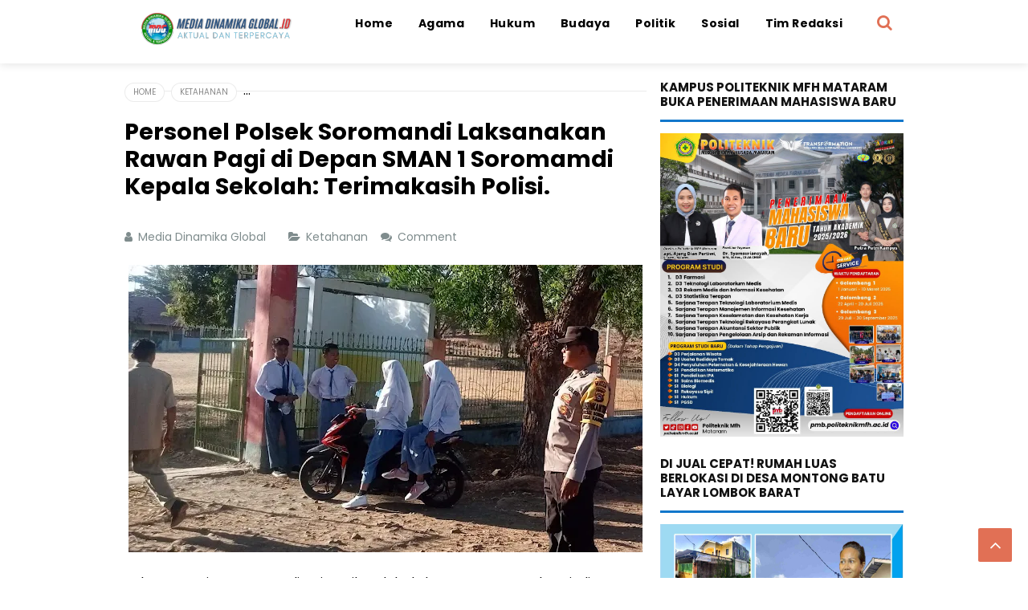

--- FILE ---
content_type: text/javascript; charset=UTF-8
request_url: https://www.mediadinamikaglobal.id/feeds/posts/default/-/Ketahanan?alt=json-in-script&max-results=3&callback=jQuery171026640411159573096_1762953406995&_=1762953408179
body_size: 6763
content:
// API callback
jQuery171026640411159573096_1762953406995({"version":"1.0","encoding":"UTF-8","feed":{"xmlns":"http://www.w3.org/2005/Atom","xmlns$openSearch":"http://a9.com/-/spec/opensearchrss/1.0/","xmlns$blogger":"http://schemas.google.com/blogger/2008","xmlns$georss":"http://www.georss.org/georss","xmlns$gd":"http://schemas.google.com/g/2005","xmlns$thr":"http://purl.org/syndication/thread/1.0","id":{"$t":"tag:blogger.com,1999:blog-4764089022346941695"},"updated":{"$t":"2025-11-12T04:27:09.416-08:00"},"category":[{"term":"Media Dinamika Global.Id"},{"term":"Mediadinamikaglobal.id"},{"term":"Hukum \u0026 Kriminal"},{"term":"Politik"},{"term":"Hukum"},{"term":"TNI"},{"term":"Nasional"},{"term":"Ketahanan"},{"term":"Media Dinamika Global"},{"term":"Pendidikan"},{"term":"Headline News Kota Bima"},{"term":"Hukrim"},{"term":"Agama"},{"term":"Headline News Kab. Bima"},{"term":"Kesehatan"},{"term":"Headline News Nasional"},{"term":"HAM"},{"term":"Sarana Prasarana"},{"term":"Musibah"},{"term":"Sosial"},{"term":"Agama islam"},{"term":"pemda"},{"term":"Medadinamikaglobal.id"},{"term":"Media Dinamika Global-id"},{"term":"Akademik dan Prestasi"},{"term":"Sport"},{"term":"Walikota Bima"},{"term":"b'"},{"term":"akademik"},{"term":"Budaya"},{"term":"Ekonomi Bisnis"},{"term":"Media Dinamika Global."},{"term":"Bantuan"},{"term":"Walikota Bima HML"},{"term":"Ekonomi kreatif"},{"term":"Prestasi"},{"term":"Dalam Rangka Membangun Kolaborasi dan Hubungan Kerjasama"},{"term":"Membangun Kerjasama Dengan Masyarakat"},{"term":"Kriminal"},{"term":"Keamanan"},{"term":"Bencana Alam"},{"term":"Polri"},{"term":"olahraga"},{"term":"Pemberdayaan Masyarakat"},{"term":"Kecelakaan"},{"term":"Opini"},{"term":"Media Dinamika Global.Id."},{"term":"mediadinamikaglonal.id"},{"term":"HUT"},{"term":"dan kesehatan"},{"term":"Bantuan Kesejahteraan Masyarakat"},{"term":"Kehidupan sosial"},{"term":"demonstrasi"},{"term":"Budaya dan Agama"},{"term":"Hukum \u0026 Krimina"},{"term":"Transportasi"},{"term":"Headline News Kab. Dompu"},{"term":"Kabar Duka"},{"term":"Pemberdayaan"},{"term":"Kebakaran"},{"term":"Musibah Kebakaran"},{"term":"Sinergitas"},{"term":"demokrasi"},{"term":"Destinasi Wisata"},{"term":"Festival"},{"term":"Pendidikan."},{"term":"Pemberdayaan Masyarakatdan Anggota"},{"term":"Pertanian"},{"term":"Pendidikan akademik"},{"term":"dan Olahraga"},{"term":"Hubungan Silaturahmi"},{"term":"Pariwisata"},{"term":"Pemerintah"},{"term":"perpustakaan"},{"term":"Bantuan dan pendidikan"},{"term":"Mediadinamikaglobal. id"},{"term":"dan kerjasama"},{"term":"Kerjasama"},{"term":"Komunikasi sosial"},{"term":"Demokrasi."},{"term":"Menghormati Pahlawan Bangsa"},{"term":"Mitra"},{"term":"dan prestasi"},{"term":"pendekatan sosial"},{"term":"Festival Pariwisata"},{"term":"Hukum Peristiwa"},{"term":"Keagamaan"},{"term":"Me"},{"term":"dan Keanggotaan."},{"term":"Bantuan dan pendidikan."},{"term":"Dialog publik"},{"term":"Iklan"},{"term":"Iklan DPRD Kabupaten Bima"},{"term":"Mediadinamikaglobal.ld"},{"term":"Penggunaan APBD"},{"term":"Perubahan alam"},{"term":"Silaturahmi"},{"term":"Artikel"},{"term":"Info kehilangan"},{"term":"Issu Publik"},{"term":"Media"},{"term":"Mediadinamikaglobal.com"},{"term":"Tagline"},{"term":"menghormati"},{"term":"Artikel pertanian"},{"term":"Bawaslu NTB"},{"term":"Beritaupdatenews"},{"term":"DPD II KNPI NTB"},{"term":"DPD KNPI NTB"},{"term":"GMNI NTB"},{"term":"HUT Bhayangkara Ke-76"},{"term":"Headline"},{"term":"Hubungan Silaturrahmi"},{"term":"Ilegal Loging"},{"term":"Kemah Pembentukan Karakter Siswa"},{"term":"Klarifikasi"},{"term":"Komisioner Terpilih Se Kabupaten Kota"},{"term":"Kri"},{"term":"Media Dinamika Globall"},{"term":"Mediadinamikaglobal.Ie"},{"term":"Mediadinamikaglobal.if"},{"term":"Mediasinamikaglobal.id"},{"term":"Membangun peradaban dalam Agama"},{"term":"Menerima Kunjungan Kakanwil NTB"},{"term":"Mereka"},{"term":"Meski"},{"term":"Ombusdman RI"},{"term":"PMII Mataram"},{"term":"Penggunaan APPD"},{"term":"Penghargaan"},{"term":"Peringatan Hari jadi Bima"},{"term":"Rakor dan Ramah Tamah"},{"term":"Setwan dprd"},{"term":"Sorotan"},{"term":"Sosok"},{"term":"Viral"},{"term":"dan Keanggotaan"},{"term":"identitas"}],"title":{"type":"text","$t":"Media Dinamika Global"},"subtitle":{"type":"html","$t":"Media Dinamika Global.Id Online \u0026amp; Cetak Mengupdate Informasi Berbasis Data Secara Global Yang Bersifat Aktual dan Terpercaya"},"link":[{"rel":"http://schemas.google.com/g/2005#feed","type":"application/atom+xml","href":"https:\/\/www.mediadinamikaglobal.id\/feeds\/posts\/default"},{"rel":"self","type":"application/atom+xml","href":"https:\/\/www.blogger.com\/feeds\/4764089022346941695\/posts\/default\/-\/Ketahanan?alt=json-in-script\u0026max-results=3"},{"rel":"alternate","type":"text/html","href":"https:\/\/www.mediadinamikaglobal.id\/search\/label\/Ketahanan"},{"rel":"hub","href":"http://pubsubhubbub.appspot.com/"},{"rel":"next","type":"application/atom+xml","href":"https:\/\/www.blogger.com\/feeds\/4764089022346941695\/posts\/default\/-\/Ketahanan\/-\/Ketahanan?alt=json-in-script\u0026start-index=4\u0026max-results=3"}],"author":[{"name":{"$t":"Media Dinamika Global"},"uri":{"$t":"http:\/\/www.blogger.com\/profile\/15577893162541269397"},"email":{"$t":"noreply@blogger.com"},"gd$image":{"rel":"http://schemas.google.com/g/2005#thumbnail","width":"16","height":"16","src":"https:\/\/img1.blogblog.com\/img\/b16-rounded.gif"}}],"generator":{"version":"7.00","uri":"http://www.blogger.com","$t":"Blogger"},"openSearch$totalResults":{"$t":"873"},"openSearch$startIndex":{"$t":"1"},"openSearch$itemsPerPage":{"$t":"3"},"entry":[{"id":{"$t":"tag:blogger.com,1999:blog-4764089022346941695.post-7903776780820519598"},"published":{"$t":"2025-04-16T05:19:00.000-07:00"},"updated":{"$t":"2025-04-16T06:28:08.816-07:00"},"category":[{"scheme":"http://www.blogger.com/atom/ns#","term":"Ketahanan"}],"title":{"type":"text","$t":"Setelah RDP Dengan Bulog Dan Gudang, Hari Ini Bahas Harga Jagung DPRD Panggil Satgas Pangan"},"content":{"type":"html","$t":"\u003Cp\u003E\u003C\/p\u003E\u003Cdiv class=\"separator\" style=\"clear: both; text-align: center;\"\u003E\u003Ca href=\"https:\/\/blogger.googleusercontent.com\/img\/b\/R29vZ2xl\/AVvXsEgl5oH97xasGXFry8sw4mkqpVaNcAAUbcKlFOK1tFxKM5A8TwPQUxVKpNToIhRGKkgEXcusuTpPwCOio1BuQzv3NlW4Rp127WkPvdkfQwPfOfTDfoUNprThywd-N1F0CesjWhWOPsHBpIUUpDuzKVixG8sVkXimI8-uwSVh02twmBLBrVoIiap0cDYxbJ_g\/s609\/IMG-20250416-WA0020.jpg\" imageanchor=\"1\" style=\"margin-left: 1em; margin-right: 1em;\"\u003E\u003Cimg border=\"0\" data-original-height=\"343\" data-original-width=\"609\" height=\"360\" src=\"https:\/\/blogger.googleusercontent.com\/img\/b\/R29vZ2xl\/AVvXsEgl5oH97xasGXFry8sw4mkqpVaNcAAUbcKlFOK1tFxKM5A8TwPQUxVKpNToIhRGKkgEXcusuTpPwCOio1BuQzv3NlW4Rp127WkPvdkfQwPfOfTDfoUNprThywd-N1F0CesjWhWOPsHBpIUUpDuzKVixG8sVkXimI8-uwSVh02twmBLBrVoIiap0cDYxbJ_g\/w640-h360\/IMG-20250416-WA0020.jpg\" width=\"640\" \/\u003E\u003C\/a\u003E\u003C\/div\u003E\u003Cbr \/\u003EDompu, Media Dinamika Global.id.\u0026nbsp;– Harga pembelian jagung oleh pihak gudang yang ada di Kabupaten Dompu saat ini berkisar Rp. 4.400 per Kilogram (Kg). Itu untuk jagung dengan Kadar Air (KA) 15 persen.\u003Cp\u003E\u003C\/p\u003E\u003Cp dir=\"ltr\"\u003E\u003Cbr \/\u003E\n\u003C\/p\u003E\n\u003Cdiv align=\"left\"\u003E\u003Cp dir=\"ltr\"\u003ENilai pembelian tersebut jauh lebih rendah dari Harga Pembelian Pemerintah (HPP), Rp. 5.500\/Kg. Terpaut hingga Rp. 1.100\/Kg.\u003Cbr \/\u003E\u003C\/p\u003E\u003C\/div\u003E\n\u003Cdiv align=\"left\"\u003E\u003Cp dir=\"ltr\"\u003E\u003Ci\u003ELalu, kemana Perum Bulog?\u003C\/i\u003E\u003Cbr \/\u003E\u003C\/p\u003E\u003C\/div\u003E\n\u003Cdiv align=\"left\"\u003E\u003Cp dir=\"ltr\"\u003EDiketahui, HPP Rp. 5.500\/Kg tersebut merupakan ketetapan pemerintah melalui Keputusan Kepala Badan Pangan Nasional\/National Food Agency (NFA) Nomor 18 Tahun 2025.\u003Cbr \/\u003E\u003C\/p\u003E\u003C\/div\u003E\n\u003Cdiv align=\"left\"\u003E\u003Cp dir=\"ltr\"\u003EHPP jagung ini menjadi landasan Perum Bulog dalam menyerap hasil panen petani jagung dalam negeri, termasuk di Kabupaten Dompu, untuk memperkuat stok Cadangan Jagung Pemerintah (CJP).\u003Cbr \/\u003E\n\u003C\/p\u003E\n\u003C\/div\u003E\u003Cp dir=\"ltr\"\u003E\u003Cbr \/\u003E\n\u003C\/p\u003E\n\u003Cdiv align=\"left\"\u003E\u003Cp dir=\"ltr\"\u003ENaifnya lagi, dalam kondisi petani yang sedang pelik begini, Perum Bulog sebagai kepanjangan tangan pemerintah untuk menyerap jagung-jagung produksi petani, justeru belum hadir.\u003Cbr \/\u003E\n\u003C\/p\u003E\n\u003C\/div\u003E\u003Cp dir=\"ltr\"\u003E\u003Cbr \/\u003E\n\u003C\/p\u003E\n\u003Cdiv align=\"left\"\u003E\u003Cp dir=\"ltr\"\u003EHingga kini, Bulog belum melakukan (masih nol) penyerapan. Alasannya, karena belum menyiapkan gudang untuk menampung jagung-jagung yang akan diserap.\u003Cbr \/\u003E\n\u003C\/p\u003E\n\u003C\/div\u003E\u003Cp dir=\"ltr\"\u003E\u003Cbr \/\u003E\n\u003C\/p\u003E\n\u003Cdiv align=\"left\"\u003E\u003Cp dir=\"ltr\"\u003EMasalah harga jagung yang rendah dan Bulog belum melakukan penyerapan itu bagian dari poin-poin yang terungkap dalam Rapat Dengar Pendapat (RDP) DPRD Kabupaten Dompu dengan (memanggil) Bulog dan perwakilan pimpinan tiga gudang (perusahaan) besar jagung di Dompu. Ketiga gudang dimaksud; Tri, Joko, dan Wiliam.\u003Cbr \/\u003E\n\u003C\/p\u003E\n\u003C\/div\u003E\u003Cp dir=\"ltr\"\u003E\u003Cbr \/\u003E\n\u003C\/p\u003E\n\u003Cdiv align=\"left\"\u003E\u003Cp dir=\"ltr\"\u003ERapat tersebut dihadiri Ketua DPRD Muttakun beserta pimpinan dan anggota Komisi I (Bidang Pemerintahan), Komisi II (Bidang Ekonomi dan Keuangan) dan Komisi III (Bidang Kesejahteraan Rakyat dan Pembangunan). Dipimpin Wakil Ketua Komisi II Ahmad Dul Rifaid (PKS) di kantor dewan setempat, Selasa (15\/4\/2025) sore.\u003Cbr \/\u003E\n\u003C\/p\u003E\n\u003C\/div\u003E\u003Cp dir=\"ltr\"\u003E\u003Cbr \/\u003E\nSuasana RDP DPRD Kabupaten Dompu dengan pihak Bulog dan perwakilan Pengusaha Gudang, Selasa (15\/4\/2025).\u003C\/p\u003E\n\u003Cdiv align=\"left\"\u003E\u003Cp dir=\"ltr\"\u003ESebagaimana disampaikan Ketua DPRD Muttakun, RDP kemarin menghasilkan beberapa poin. Salah satunya, hingga saat ini Bulog belum sama sekali melakukan penyerapan jagung petani (penyerapan nol).\u003Cbr \/\u003E\u003C\/p\u003E\u003C\/div\u003E\n\u003Cdiv align=\"left\"\u003E\u003Cp dir=\"ltr\"\u003E“Bulog belum melakukan penyerapan jagung petani di Dompu karena belum menyiapkan gudang untuk menampung, sehingga belum bisa membeli jagung sesuai HPP,” kata Muttakun pada Rabu (16\/4\/2025).\u003Cbr \/\u003E\n\u003C\/p\u003E\n\u003C\/div\u003E\u003Cp dir=\"ltr\"\u003E\u003Cbr \/\u003E\n\u003C\/p\u003E\n\u003Cdiv align=\"left\"\u003E\u003Cp dir=\"ltr\"\u003EMenurutnya, Bulog berharap penyerapan jagung petani dapat dilakukan melalui kerja sama dengan pengusaha gudang (Tri, Joko dan Wiliam).\u003Cbr \/\u003E\u003C\/p\u003E\u003C\/div\u003E\n\u003Cdiv align=\"left\"\u003E\u003Cp dir=\"ltr\"\u003E“Kerja sama penyerapan jagung antara Bulog dan pengusaha gudang belum dapat dilakukan karena belum ada kesepakatan batas waktu penyimpanan jagung antara Bulog dengan pihak swasta (pengusaha gudang),” jelasnya.\u003Cbr \/\u003E\n\u003C\/p\u003E\n\u003C\/div\u003E\u003Cp dir=\"ltr\"\u003E\u003Cbr \/\u003E\n\u003C\/p\u003E\n\u003Cdiv align=\"left\"\u003E\u003Cp dir=\"ltr\"\u003EPoin lain yang disampaikan Muttakun, penyerapan jagung petani saat ini hanya dilakukan oleh pengusaha gudang dengan harga pasar yang ditentukan oleh pembeli terakhir. Yakni pihak pabrik di Jawa yang menggunakan standar kadar air dan rafaksi dalam pembelian jagung dari gudang.\u003Cbr \/\u003E\n\u003C\/p\u003E\n\u003C\/div\u003E\u003Cp dir=\"ltr\"\u003E\u003Cbr \/\u003E\n\u003C\/p\u003E\n\u003Cdiv align=\"left\"\u003E\u003Cp dir=\"ltr\"\u003ESedangkan harga pembelian oleh Tri, Joko dan Wiliam pada Selasa, 15 April 2025, berkisar Rp. 4.400 per Kg dengan KA 15 persen. “Dan, harga ini sewaktu-waktu dapat berubah, mengikuti harga pembeli terakhir (pabrik),” papar Muttakun.\u003Cbr \/\u003E\u003C\/p\u003E\u003C\/div\u003E\n\u003Cdiv align=\"left\"\u003E\u003Cp dir=\"ltr\"\u003ELebih jauh disebutkan, Stok Cadangan Jagung Pemerintah (CJP) saat ini sekitar 13.800 ton. Stok CKP itu tersebar di beberapa gudang.\u003Cbr \/\u003E\u003C\/p\u003E\u003C\/div\u003E\n\u003Cdiv align=\"left\"\u003E\u003Cp dir=\"ltr\"\u003ERinciannya, di Gudang Jatiwangi – Kota Bima 1.400 ton, Gudang Bolo – Kabupaten Bima 1.700 ton, dan gudang Dorotangga – Kabupaten Dompu 10.700 ton.\u003Cbr \/\u003E\n\u003C\/p\u003E\n\u003C\/div\u003E\u003Cp dir=\"ltr\"\u003E\u003Cbr \/\u003E\n\u003C\/p\u003E\n\u003Cdiv align=\"left\"\u003E\u003Cp dir=\"ltr\"\u003E“13.800 ton cadangan jagung pemerintah belum dapat dijual karena harus melalui prosedur lelang oleh KPKNL (Kantor Pelayanan Kekayaan Negara dan Lelang, red). Ini tentu memengaruhi proses penyerapan jagung petani oleh Bulog,” tandasnya.\u003Cbr \/\u003E\u003C\/p\u003E\u003C\/div\u003E\n\u003Cdiv align=\"left\"\u003E\u003Cp dir=\"ltr\"\u003E\u003Cb\u003EHari Ini RDP dengan Satgas Pangan\u003C\/b\u003E\u003Cbr \/\u003E\u003C\/p\u003E\u003C\/div\u003E\n\u003Cdiv align=\"left\"\u003E\u003Cp dir=\"ltr\"\u003ELebih jauh dikemukakan Muttakun, RDP dengan Bulog dan Pengusaha Gudang kemarin belum dikuti Satgas Pangan Kabupaten Dompu. Sehingga, dewan belum mendapat pandangan, usul dan saran dari anggota Satgas Pangan.\u003Cbr \/\u003E\u003C\/p\u003E\u003C\/div\u003E\n\u003Cdiv align=\"left\"\u003E\u003Cp dir=\"ltr\"\u003EDiakui Muttakun, undangan sudah sampaikan pihaknya. Namun, pada jam yang sama, anggota Satgas Pangan sedang mengikuti zoom meeting.\u003Cbr \/\u003E\n\u003C\/p\u003E\n\u003C\/div\u003E\u003Cp dir=\"ltr\"\u003E\u003Cbr \/\u003E\n\u003C\/p\u003E\n\u003Cdiv align=\"left\"\u003E\u003Cp dir=\"ltr\"\u003E“Mereka saat itu ada Rakor Tindak Lanjut Penyelenggaraan Cadangan Jagung Pemerintah, antara Badan Pangan Nasional (Bapanas) dengan Pemerintah Lingkup Provinsi NTB,” urainya.\u003Cbr \/\u003E\u003C\/p\u003E\u003C\/div\u003E\n\u003Cdiv align=\"left\"\u003E\u003Cp dir=\"ltr\"\u003EKarena itu, DPRD Dompu belum memberikan kesimpulan atau rekomendasi atas hasil RDP dengan Bulog dan Gudang.\u003Cbr \/\u003E\n\u003C\/p\u003E\n\u003C\/div\u003E\u003Cp dir=\"ltr\"\u003E\u003Cbr \/\u003E\n\u003C\/p\u003E\n\u003Cdiv align=\"left\"\u003E\u003Cp dir=\"ltr\"\u003ETerkait hal tersebut, DPRD kembali memanggil Satgas Pangan untuk hadir dalam lanjutan RDP hari ini, Rabu (16\/4\/2025). Rencananya, RDP yang menghadirkan Satgas Pangan akan digelar mulai siang menjelang sore.\u003Cbr \/\u003E\n\u003C\/p\u003E\n\u003C\/div\u003E\u003Cp dir=\"ltr\"\u003E\u003Cbr \/\u003E\n\u003C\/p\u003E\n\u003Cdiv align=\"left\"\u003E\u003Cp dir=\"ltr\"\u003E“Kita akan mengelaborasi lebih lanjut poin-poin RDP dengan Bulog dan Pengusaha Gudang sebelumnya,” cetus Muttakun.\u003Cbr \/\u003E\u003C\/p\u003E\u003C\/div\u003E\n\u003Cdiv align=\"left\"\u003E\u003Cp dir=\"ltr\"\u003ESetelah RDP dengan Satgas Pangan, baru DPRD menarik kesimpulan dan rekomendasi yang selanjutnya disampaikan kepada pemerintah daerah –dalam hal ini Bupati– dan pemerintah pusat. (Sekjend MDG)\u003Cbr \/\u003E\n\u003C\/p\u003E\u003C\/div\u003E"},"link":[{"rel":"replies","type":"application/atom+xml","href":"https:\/\/www.mediadinamikaglobal.id\/feeds\/7903776780820519598\/comments\/default","title":"Posting Komentar"},{"rel":"replies","type":"text/html","href":"https:\/\/www.mediadinamikaglobal.id\/2025\/04\/setelah-rdp-dengan-bulog-dan-gudang.html#comment-form","title":"0 Komentar"},{"rel":"edit","type":"application/atom+xml","href":"https:\/\/www.blogger.com\/feeds\/4764089022346941695\/posts\/default\/7903776780820519598"},{"rel":"self","type":"application/atom+xml","href":"https:\/\/www.blogger.com\/feeds\/4764089022346941695\/posts\/default\/7903776780820519598"},{"rel":"alternate","type":"text/html","href":"https:\/\/www.mediadinamikaglobal.id\/2025\/04\/setelah-rdp-dengan-bulog-dan-gudang.html","title":"Setelah RDP Dengan Bulog Dan Gudang, Hari Ini Bahas Harga Jagung DPRD Panggil Satgas Pangan"}],"author":[{"name":{"$t":"Media Dinamika Global"},"uri":{"$t":"http:\/\/www.blogger.com\/profile\/15577893162541269397"},"email":{"$t":"noreply@blogger.com"},"gd$image":{"rel":"http://schemas.google.com/g/2005#thumbnail","width":"16","height":"16","src":"https:\/\/img1.blogblog.com\/img\/b16-rounded.gif"}}],"media$thumbnail":{"xmlns$media":"http://search.yahoo.com/mrss/","url":"https:\/\/blogger.googleusercontent.com\/img\/b\/R29vZ2xl\/AVvXsEgl5oH97xasGXFry8sw4mkqpVaNcAAUbcKlFOK1tFxKM5A8TwPQUxVKpNToIhRGKkgEXcusuTpPwCOio1BuQzv3NlW4Rp127WkPvdkfQwPfOfTDfoUNprThywd-N1F0CesjWhWOPsHBpIUUpDuzKVixG8sVkXimI8-uwSVh02twmBLBrVoIiap0cDYxbJ_g\/s72-w640-h360-c\/IMG-20250416-WA0020.jpg","height":"72","width":"72"},"thr$total":{"$t":"0"}},{"id":{"$t":"tag:blogger.com,1999:blog-4764089022346941695.post-180089730359465589"},"published":{"$t":"2025-04-09T08:37:00.000-07:00"},"updated":{"$t":"2025-04-09T14:57:35.470-07:00"},"category":[{"scheme":"http://www.blogger.com/atom/ns#","term":"Ketahanan"}],"title":{"type":"text","$t":"UPTD Pasar Tente-Woha, Terus Upayakan Atasi Penumpukan Sampah Di Pasar Tente."},"content":{"type":"html","$t":"\u003Cdiv class=\"separator\" style=\"clear: both; text-align: center;\"\u003E\u003Ca href=\"https:\/\/blogger.googleusercontent.com\/img\/b\/R29vZ2xl\/AVvXsEi1LowynF734DLv5kefNWBgE1OCT__KB-1zepN1Vw_8_Bvfm5xccP4kZzrKCAVw05FJ73mRxcd3eZZ_OdHn20z0ifwraBJN0dJNLbZZvnlFI8IrhI32bZJdLp3WRHthUATd7FXico9AN1v807F2gTA3tpVJd9-iEKbdAB21WpS1hoDBdMDTBvR9yLbBja1Y\/s2880\/20250409_233313.jpg\" style=\"clear: left; float: left; margin-bottom: 1em; margin-right: 1em;\"\u003E\u003Cimg border=\"0\" data-original-height=\"2880\" data-original-width=\"2880\" height=\"320\" src=\"https:\/\/blogger.googleusercontent.com\/img\/b\/R29vZ2xl\/AVvXsEi1LowynF734DLv5kefNWBgE1OCT__KB-1zepN1Vw_8_Bvfm5xccP4kZzrKCAVw05FJ73mRxcd3eZZ_OdHn20z0ifwraBJN0dJNLbZZvnlFI8IrhI32bZJdLp3WRHthUATd7FXico9AN1v807F2gTA3tpVJd9-iEKbdAB21WpS1hoDBdMDTBvR9yLbBja1Y\/s320\/20250409_233313.jpg\" width=\"320\" \/\u003E\u003C\/a\u003E\u003C\/div\u003E\u003Cbr \/\u003E\u003Cp\u003E\u003Cbr \/\u003E\u003C\/p\u003E\u003Cp\u003E\u003Cbr \/\u003E\u003C\/p\u003E\u003Cp\u003E\u003Cbr \/\u003E\u003C\/p\u003E\u003Cp\u003EBima. Media Dinamika Global.Id_Untuk menjaga rasa aman bagi pedagang dan pengunjung pasar, UPTD Pasar Tente-Woha, Terus berupaya dengan\u0026nbsp; melakukan koordinasi dengan berbagai pihak, Termasuk tentang masalah sampah yang sering dikeluhkan oleh pedagang maupun pengunjung pasar.\u003C\/p\u003E\u003Cp\u003ESekretaris UPTD Pasar Tente-Woha, Sabaruddin, S.Sos, Mengatakan, Melakukan sebuah tugas untuk memberi kenyamanan pada pedagang yg ada di pasar tente, Itu merupakan sebuah tugas dan\u0026nbsp; tanggung jawabnya, Termasuk mengatasi permasalah tentang sampah yang sering dikeluhkan oleh para pedagang.\u003C\/p\u003E\u003Cp\u003E\"kami terus berupaya berkoordinasi dengan dinas terkait untuk penanganan sampah,\u0026nbsp; Alhamdulillah kami di berikan jadwal tiga kali dalam seminggu setiap hari Rabu,\u0026nbsp; Jumat dan Minggu\". Ujar Udin biasa disapa\u0026nbsp; pada media ini di lakasi pasar pada hari rabu tanggal (09\/04).\u003C\/p\u003E\u003Cp\u003EUdin, Menjelaskan, Selain melakukan koordinasi dengan Dinas yang menangani sampah, Juga telah mendatangi kantor\u0026nbsp; DPRD Kabupaten Bima melalui\u0026nbsp; komisi 2 (dua) untuk\u0026nbsp; menyampaikan tentang keadaan dan kebutuhan dalam pengelolaan Pasar Tente, di antaranya tentang\u0026nbsp; sampah, keamanan dan penertiban.Ucapnya.\u003C\/p\u003E\u003Cp\u003EUdin Berharap, Pemerintah dapat menghadirkan satu armada mobil truk\u0026nbsp; sampah,\u0026nbsp; khusus untuk memuat\u0026nbsp; sampah yang ada di Pasar Tente. Sehingga petugas\u0026nbsp; kebersihan bisa langsung memuat sampah setiap harinya ketika ada mobil sampah khusus pasar,\u0026nbsp; sehingga tidak terjadi lagi terjadi\u0026nbsp; penumpukan sampah.\u003C\/p\u003E\u003Cp\u003EBegitu juga dengan keamanan, Telah menempatkan 10 orang petugas dari Pol.PP\u0026nbsp; dengan membagi dua jadwal siang malam masing-masing\u0026nbsp; 5 orang petugas yang tetap berada di pasar dan juga di bantu oleh anggota Koramil 1608-04 Woha.\u0026nbsp;\u003C\/p\u003E\u003Cp\u003EPermasalahan itu juga, Telah menyampaikan secara langsung kepada Bapak Bupati dan Wakil Bupati Bima pada saat\u0026nbsp; kunjungannya\u0026nbsp; di pasar Tente kemarin. \"Mudah-mudahan semua bisa\u0026nbsp; di realisasikan agar penangan sampah dan keamanan bisa efektif seperti yang kita harapkan. Tutupnya. ((Mdg\/04).\u003C\/p\u003E"},"link":[{"rel":"replies","type":"application/atom+xml","href":"https:\/\/www.mediadinamikaglobal.id\/feeds\/180089730359465589\/comments\/default","title":"Posting Komentar"},{"rel":"replies","type":"text/html","href":"https:\/\/www.mediadinamikaglobal.id\/2025\/04\/uptd-pasar-tente-woha-terus-upayakan.html#comment-form","title":"0 Komentar"},{"rel":"edit","type":"application/atom+xml","href":"https:\/\/www.blogger.com\/feeds\/4764089022346941695\/posts\/default\/180089730359465589"},{"rel":"self","type":"application/atom+xml","href":"https:\/\/www.blogger.com\/feeds\/4764089022346941695\/posts\/default\/180089730359465589"},{"rel":"alternate","type":"text/html","href":"https:\/\/www.mediadinamikaglobal.id\/2025\/04\/uptd-pasar-tente-woha-terus-upayakan.html","title":"UPTD Pasar Tente-Woha, Terus Upayakan Atasi Penumpukan Sampah Di Pasar Tente."}],"author":[{"name":{"$t":"Media Dinamika Global"},"uri":{"$t":"http:\/\/www.blogger.com\/profile\/15577893162541269397"},"email":{"$t":"noreply@blogger.com"},"gd$image":{"rel":"http://schemas.google.com/g/2005#thumbnail","width":"16","height":"16","src":"https:\/\/img1.blogblog.com\/img\/b16-rounded.gif"}}],"media$thumbnail":{"xmlns$media":"http://search.yahoo.com/mrss/","url":"https:\/\/blogger.googleusercontent.com\/img\/b\/R29vZ2xl\/AVvXsEi1LowynF734DLv5kefNWBgE1OCT__KB-1zepN1Vw_8_Bvfm5xccP4kZzrKCAVw05FJ73mRxcd3eZZ_OdHn20z0ifwraBJN0dJNLbZZvnlFI8IrhI32bZJdLp3WRHthUATd7FXico9AN1v807F2gTA3tpVJd9-iEKbdAB21WpS1hoDBdMDTBvR9yLbBja1Y\/s72-c\/20250409_233313.jpg","height":"72","width":"72"},"thr$total":{"$t":"0"}},{"id":{"$t":"tag:blogger.com,1999:blog-4764089022346941695.post-6638436880531710698"},"published":{"$t":"2025-04-08T15:57:00.000-07:00"},"updated":{"$t":"2025-04-08T15:57:06.307-07:00"},"category":[{"scheme":"http://www.blogger.com/atom/ns#","term":"Ketahanan"}],"title":{"type":"text","$t":"Sampah Menumpuk Di Pantai Kalaki,DLH Jangan Diam Diri, Lakukan Gotong Royong "},"content":{"type":"html","$t":"\u003Cp\u003E\u003C\/p\u003E\u003Cdiv class=\"separator\" style=\"clear: both; text-align: center;\"\u003E\u003Ca href=\"https:\/\/blogger.googleusercontent.com\/img\/b\/R29vZ2xl\/AVvXsEjxH2I_CNyOzYKthEzsQ6IQSYEsEwc72Jdv_uKq0ssjSXDgzyZCWX1wYPUVoCnDYlxRt6xqWKo-BFr1nkDqk8Hy4Dhsy_JnQ-Yz_8brhzJD7vJ6-9Zfywd8Z8Owx10Jbgx19-bo8QdxeT_Uf5bhxToXFBWh82-YnR7yqMAUAw-I_zjTqVaTjN2eHnz1iM3U\/s4160\/IMG-20250409-WA0002.jpg\" imageanchor=\"1\" style=\"margin-left: 1em; margin-right: 1em;\"\u003E\u003Cimg border=\"0\" data-original-height=\"4160\" data-original-width=\"3120\" height=\"640\" src=\"https:\/\/blogger.googleusercontent.com\/img\/b\/R29vZ2xl\/AVvXsEjxH2I_CNyOzYKthEzsQ6IQSYEsEwc72Jdv_uKq0ssjSXDgzyZCWX1wYPUVoCnDYlxRt6xqWKo-BFr1nkDqk8Hy4Dhsy_JnQ-Yz_8brhzJD7vJ6-9Zfywd8Z8Owx10Jbgx19-bo8QdxeT_Uf5bhxToXFBWh82-YnR7yqMAUAw-I_zjTqVaTjN2eHnz1iM3U\/w480-h640\/IMG-20250409-WA0002.jpg\" width=\"480\" \/\u003E\u003C\/a\u003E\u003C\/div\u003E\u003Cbr \/\u003EBima NTB. Media Dinamika Global.Id.-Sampah Menumpuk Di Pantai Kalaki,DLH Jangan Diam Diri, Lakukan Gotong Royong. Hari pertama kerja pasca\u0026nbsp; Lebaran Idul Fitri 1446 Hijriah,\u0026nbsp; Bupati Bima Ady Mahyudi dan Wakil Bupati dr H. Irfan Zubaidy\u0026nbsp; Selasa (8\/4) melakukan inspeksi mendadak (Sidak) ke sejumlah unit kerja di lingkungan pemerintah daerah yang berkantor di Godo. Kemudian dilanjutkan dengan\u0026nbsp; peninjauan kondisi pesisir area Pantai Kalaki\u0026nbsp; Kecamatan Palibelo.\u0026nbsp;\u003Cp\u003E\u003C\/p\u003E\u003Cp\u003ETiba di areal Pantai Kalaki,\u0026nbsp; Bupati yang hadir bersama Wakil Bupati dan Kepala Desa Panda melihat dari dekat tumpukan sampah yang berserakan.\u0026nbsp;\u003C\/p\u003E\u003Cp\u003E\"Secara teknis penanganan sampah menjadi tugas Dinas Lingkungan Hidup (DLH). Untuk itu diminta agar lebih proaktif melakukan monitoring dan penanganan sampah\u0026nbsp; yang ada dan memastikan sampah yang berserakan seperti di lokasi-lokasi strategis tidak mengganggu keindahan\u0026nbsp; dan membuat pengguna jalan tidak nyaman\". Terang Bupati.\u0026nbsp;\u003C\/p\u003E\u003Cp\u003EPenanganan sampah disamping\u0026nbsp; \u0026nbsp;menjadi tugas OPD terkait, juga tanggung jawab masyarakat. Oleh karena itu,\u0026nbsp; diharapkan kesadaran masyarakat untuk tidak membuang sampah di sembarang tempat. Karena hal tersebut selain membuat lingkungan menjadi kotor,\u0026nbsp; juga berpotensi menimbulkan penyakit\". Imbuhnya.\u0026nbsp;\u003C\/p\u003E\u003Cp\u003ETerkait penanganan sampah ini, Bupati selanjutnya\u0026nbsp; menginstruksikan seluruh organisasi perangkat daerah untuk melakukan gotong royong kebersihan areal Batas Kota hingga Pantai Kalaki Jumat 11 April 2025.( Humas ).\u003C\/p\u003E"},"link":[{"rel":"replies","type":"application/atom+xml","href":"https:\/\/www.mediadinamikaglobal.id\/feeds\/6638436880531710698\/comments\/default","title":"Posting Komentar"},{"rel":"replies","type":"text/html","href":"https:\/\/www.mediadinamikaglobal.id\/2025\/04\/sampah-menumpuk-di-pantai-kalakidlh.html#comment-form","title":"0 Komentar"},{"rel":"edit","type":"application/atom+xml","href":"https:\/\/www.blogger.com\/feeds\/4764089022346941695\/posts\/default\/6638436880531710698"},{"rel":"self","type":"application/atom+xml","href":"https:\/\/www.blogger.com\/feeds\/4764089022346941695\/posts\/default\/6638436880531710698"},{"rel":"alternate","type":"text/html","href":"https:\/\/www.mediadinamikaglobal.id\/2025\/04\/sampah-menumpuk-di-pantai-kalakidlh.html","title":"Sampah Menumpuk Di Pantai Kalaki,DLH Jangan Diam Diri, Lakukan Gotong Royong "}],"author":[{"name":{"$t":"Media Dinamika Global"},"uri":{"$t":"http:\/\/www.blogger.com\/profile\/15577893162541269397"},"email":{"$t":"noreply@blogger.com"},"gd$image":{"rel":"http://schemas.google.com/g/2005#thumbnail","width":"16","height":"16","src":"https:\/\/img1.blogblog.com\/img\/b16-rounded.gif"}}],"media$thumbnail":{"xmlns$media":"http://search.yahoo.com/mrss/","url":"https:\/\/blogger.googleusercontent.com\/img\/b\/R29vZ2xl\/AVvXsEjxH2I_CNyOzYKthEzsQ6IQSYEsEwc72Jdv_uKq0ssjSXDgzyZCWX1wYPUVoCnDYlxRt6xqWKo-BFr1nkDqk8Hy4Dhsy_JnQ-Yz_8brhzJD7vJ6-9Zfywd8Z8Owx10Jbgx19-bo8QdxeT_Uf5bhxToXFBWh82-YnR7yqMAUAw-I_zjTqVaTjN2eHnz1iM3U\/s72-w480-h640-c\/IMG-20250409-WA0002.jpg","height":"72","width":"72"},"thr$total":{"$t":"0"}}]}});